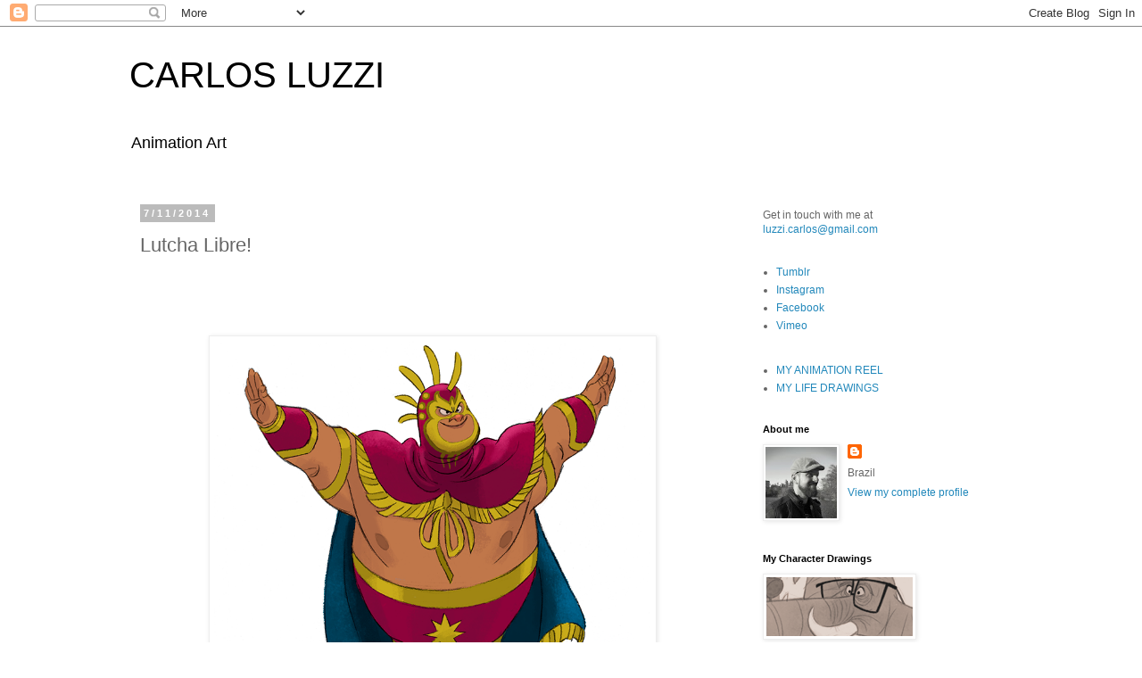

--- FILE ---
content_type: text/html; charset=UTF-8
request_url: http://www.carlosluzziart.com/2014/07/lutcha-libre.html
body_size: 10422
content:
<!DOCTYPE html>
<html class='v2' dir='ltr' lang='en'>
<head>
<link href='https://www.blogger.com/static/v1/widgets/335934321-css_bundle_v2.css' rel='stylesheet' type='text/css'/>
<meta content='width=1100' name='viewport'/>
<meta content='text/html; charset=UTF-8' http-equiv='Content-Type'/>
<meta content='blogger' name='generator'/>
<link href='http://www.carlosluzziart.com/favicon.ico' rel='icon' type='image/x-icon'/>
<link href='http://www.carlosluzziart.com/2014/07/lutcha-libre.html' rel='canonical'/>
<link rel="alternate" type="application/atom+xml" title="CARLOS LUZZI - Atom" href="http://www.carlosluzziart.com/feeds/posts/default" />
<link rel="alternate" type="application/rss+xml" title="CARLOS LUZZI - RSS" href="http://www.carlosluzziart.com/feeds/posts/default?alt=rss" />
<link rel="service.post" type="application/atom+xml" title="CARLOS LUZZI - Atom" href="https://www.blogger.com/feeds/4793134051504311187/posts/default" />

<link rel="alternate" type="application/atom+xml" title="CARLOS LUZZI - Atom" href="http://www.carlosluzziart.com/feeds/8233109273139636263/comments/default" />
<!--Can't find substitution for tag [blog.ieCssRetrofitLinks]-->
<link href='https://blogger.googleusercontent.com/img/b/R29vZ2xl/AVvXsEgMi7eP56YD0tGhWLZbGQO6NwFEAAahlnlWyLYWfvFpx7PkCkDHiOaopIEN1kNEZny3PJnccm9yQwWbs7K828UssJ6MiQitam4BGZXH7kjfszTaUJLwUv1HruuaLB-Q4vVt0zqBB2XOz9iw/s1600/lutcha_libre_color_2_1.png' rel='image_src'/>
<meta content='http://www.carlosluzziart.com/2014/07/lutcha-libre.html' property='og:url'/>
<meta content='Lutcha Libre!' property='og:title'/>
<meta content='            ' property='og:description'/>
<meta content='https://blogger.googleusercontent.com/img/b/R29vZ2xl/AVvXsEgMi7eP56YD0tGhWLZbGQO6NwFEAAahlnlWyLYWfvFpx7PkCkDHiOaopIEN1kNEZny3PJnccm9yQwWbs7K828UssJ6MiQitam4BGZXH7kjfszTaUJLwUv1HruuaLB-Q4vVt0zqBB2XOz9iw/w1200-h630-p-k-no-nu/lutcha_libre_color_2_1.png' property='og:image'/>
<title>CARLOS LUZZI: Lutcha Libre!</title>
<style id='page-skin-1' type='text/css'><!--
/*
-----------------------------------------------
Blogger Template Style
Name:     Simple
Designer: Blogger
URL:      www.blogger.com
----------------------------------------------- */
/* Content
----------------------------------------------- */
body {
font: normal normal 12px 'Trebuchet MS', Trebuchet, Verdana, sans-serif;
color: #666666;
background: #ffffff none repeat scroll top left;
padding: 0 0 0 0;
}
html body .region-inner {
min-width: 0;
max-width: 100%;
width: auto;
}
h2 {
font-size: 22px;
}
a:link {
text-decoration:none;
color: #2288bb;
}
a:visited {
text-decoration:none;
color: #888888;
}
a:hover {
text-decoration:underline;
color: #33aaff;
}
.body-fauxcolumn-outer .fauxcolumn-inner {
background: transparent none repeat scroll top left;
_background-image: none;
}
.body-fauxcolumn-outer .cap-top {
position: absolute;
z-index: 1;
height: 400px;
width: 100%;
}
.body-fauxcolumn-outer .cap-top .cap-left {
width: 100%;
background: transparent none repeat-x scroll top left;
_background-image: none;
}
.content-outer {
-moz-box-shadow: 0 0 0 rgba(0, 0, 0, .15);
-webkit-box-shadow: 0 0 0 rgba(0, 0, 0, .15);
-goog-ms-box-shadow: 0 0 0 #333333;
box-shadow: 0 0 0 rgba(0, 0, 0, .15);
margin-bottom: 1px;
}
.content-inner {
padding: 10px 40px;
}
.content-inner {
background-color: #ffffff;
}
/* Header
----------------------------------------------- */
.header-outer {
background: transparent none repeat-x scroll 0 -400px;
_background-image: none;
}
.Header h1 {
font: normal normal 40px 'Trebuchet MS',Trebuchet,Verdana,sans-serif;
color: #000000;
text-shadow: 0 0 0 rgba(0, 0, 0, .2);
}
.Header h1 a {
color: #000000;
}
.Header .description {
font-size: 18px;
color: #000000;
}
.header-inner .Header .titlewrapper {
padding: 22px 0;
}
.header-inner .Header .descriptionwrapper {
padding: 0 0;
}
/* Tabs
----------------------------------------------- */
.tabs-inner .section:first-child {
border-top: 0 solid #dddddd;
}
.tabs-inner .section:first-child ul {
margin-top: -1px;
border-top: 1px solid #dddddd;
border-left: 1px solid #dddddd;
border-right: 1px solid #dddddd;
}
.tabs-inner .widget ul {
background: transparent none repeat-x scroll 0 -800px;
_background-image: none;
border-bottom: 1px solid #dddddd;
margin-top: 0;
margin-left: -30px;
margin-right: -30px;
}
.tabs-inner .widget li a {
display: inline-block;
padding: .6em 1em;
font: normal normal 12px 'Trebuchet MS', Trebuchet, Verdana, sans-serif;
color: #000000;
border-left: 1px solid #ffffff;
border-right: 1px solid #dddddd;
}
.tabs-inner .widget li:first-child a {
border-left: none;
}
.tabs-inner .widget li.selected a, .tabs-inner .widget li a:hover {
color: #000000;
background-color: #eeeeee;
text-decoration: none;
}
/* Columns
----------------------------------------------- */
.main-outer {
border-top: 0 solid transparent;
}
.fauxcolumn-left-outer .fauxcolumn-inner {
border-right: 1px solid transparent;
}
.fauxcolumn-right-outer .fauxcolumn-inner {
border-left: 1px solid transparent;
}
/* Headings
----------------------------------------------- */
div.widget > h2,
div.widget h2.title {
margin: 0 0 1em 0;
font: normal bold 11px 'Trebuchet MS',Trebuchet,Verdana,sans-serif;
color: #000000;
}
/* Widgets
----------------------------------------------- */
.widget .zippy {
color: #999999;
text-shadow: 2px 2px 1px rgba(0, 0, 0, .1);
}
.widget .popular-posts ul {
list-style: none;
}
/* Posts
----------------------------------------------- */
h2.date-header {
font: normal bold 11px Arial, Tahoma, Helvetica, FreeSans, sans-serif;
}
.date-header span {
background-color: #bbbbbb;
color: #ffffff;
padding: 0.4em;
letter-spacing: 3px;
margin: inherit;
}
.main-inner {
padding-top: 35px;
padding-bottom: 65px;
}
.main-inner .column-center-inner {
padding: 0 0;
}
.main-inner .column-center-inner .section {
margin: 0 1em;
}
.post {
margin: 0 0 45px 0;
}
h3.post-title, .comments h4 {
font: normal normal 22px 'Trebuchet MS',Trebuchet,Verdana,sans-serif;
margin: .75em 0 0;
}
.post-body {
font-size: 110%;
line-height: 1.4;
position: relative;
}
.post-body img, .post-body .tr-caption-container, .Profile img, .Image img,
.BlogList .item-thumbnail img {
padding: 2px;
background: #ffffff;
border: 1px solid #eeeeee;
-moz-box-shadow: 1px 1px 5px rgba(0, 0, 0, .1);
-webkit-box-shadow: 1px 1px 5px rgba(0, 0, 0, .1);
box-shadow: 1px 1px 5px rgba(0, 0, 0, .1);
}
.post-body img, .post-body .tr-caption-container {
padding: 5px;
}
.post-body .tr-caption-container {
color: #666666;
}
.post-body .tr-caption-container img {
padding: 0;
background: transparent;
border: none;
-moz-box-shadow: 0 0 0 rgba(0, 0, 0, .1);
-webkit-box-shadow: 0 0 0 rgba(0, 0, 0, .1);
box-shadow: 0 0 0 rgba(0, 0, 0, .1);
}
.post-header {
margin: 0 0 1.5em;
line-height: 1.6;
font-size: 90%;
}
.post-footer {
margin: 20px -2px 0;
padding: 5px 10px;
color: #666666;
background-color: #eeeeee;
border-bottom: 1px solid #eeeeee;
line-height: 1.6;
font-size: 90%;
}
#comments .comment-author {
padding-top: 1.5em;
border-top: 1px solid transparent;
background-position: 0 1.5em;
}
#comments .comment-author:first-child {
padding-top: 0;
border-top: none;
}
.avatar-image-container {
margin: .2em 0 0;
}
#comments .avatar-image-container img {
border: 1px solid #eeeeee;
}
/* Comments
----------------------------------------------- */
.comments .comments-content .icon.blog-author {
background-repeat: no-repeat;
background-image: url([data-uri]);
}
.comments .comments-content .loadmore a {
border-top: 1px solid #999999;
border-bottom: 1px solid #999999;
}
.comments .comment-thread.inline-thread {
background-color: #eeeeee;
}
.comments .continue {
border-top: 2px solid #999999;
}
/* Accents
---------------------------------------------- */
.section-columns td.columns-cell {
border-left: 1px solid transparent;
}
.blog-pager {
background: transparent url(https://resources.blogblog.com/blogblog/data/1kt/simple/paging_dot.png) repeat-x scroll top center;
}
.blog-pager-older-link, .home-link,
.blog-pager-newer-link {
background-color: #ffffff;
padding: 5px;
}
.footer-outer {
border-top: 1px dashed #bbbbbb;
}
/* Mobile
----------------------------------------------- */
body.mobile  {
background-size: auto;
}
.mobile .body-fauxcolumn-outer {
background: transparent none repeat scroll top left;
}
.mobile .body-fauxcolumn-outer .cap-top {
background-size: 100% auto;
}
.mobile .content-outer {
-webkit-box-shadow: 0 0 3px rgba(0, 0, 0, .15);
box-shadow: 0 0 3px rgba(0, 0, 0, .15);
}
.mobile .tabs-inner .widget ul {
margin-left: 0;
margin-right: 0;
}
.mobile .post {
margin: 0;
}
.mobile .main-inner .column-center-inner .section {
margin: 0;
}
.mobile .date-header span {
padding: 0.1em 10px;
margin: 0 -10px;
}
.mobile h3.post-title {
margin: 0;
}
.mobile .blog-pager {
background: transparent none no-repeat scroll top center;
}
.mobile .footer-outer {
border-top: none;
}
.mobile .main-inner, .mobile .footer-inner {
background-color: #ffffff;
}
.mobile-index-contents {
color: #666666;
}
.mobile-link-button {
background-color: #2288bb;
}
.mobile-link-button a:link, .mobile-link-button a:visited {
color: #ffffff;
}
.mobile .tabs-inner .section:first-child {
border-top: none;
}
.mobile .tabs-inner .PageList .widget-content {
background-color: #eeeeee;
color: #000000;
border-top: 1px solid #dddddd;
border-bottom: 1px solid #dddddd;
}
.mobile .tabs-inner .PageList .widget-content .pagelist-arrow {
border-left: 1px solid #dddddd;
}

--></style>
<style id='template-skin-1' type='text/css'><!--
body {
min-width: 1070px;
}
.content-outer, .content-fauxcolumn-outer, .region-inner {
min-width: 1070px;
max-width: 1070px;
_width: 1070px;
}
.main-inner .columns {
padding-left: 0;
padding-right: 310px;
}
.main-inner .fauxcolumn-center-outer {
left: 0;
right: 310px;
/* IE6 does not respect left and right together */
_width: expression(this.parentNode.offsetWidth -
parseInt("0") -
parseInt("310px") + 'px');
}
.main-inner .fauxcolumn-left-outer {
width: 0;
}
.main-inner .fauxcolumn-right-outer {
width: 310px;
}
.main-inner .column-left-outer {
width: 0;
right: 100%;
margin-left: -0;
}
.main-inner .column-right-outer {
width: 310px;
margin-right: -310px;
}
#layout {
min-width: 0;
}
#layout .content-outer {
min-width: 0;
width: 800px;
}
#layout .region-inner {
min-width: 0;
width: auto;
}
body#layout div.add_widget {
padding: 8px;
}
body#layout div.add_widget a {
margin-left: 32px;
}
--></style>
<link href='https://www.blogger.com/dyn-css/authorization.css?targetBlogID=4793134051504311187&amp;zx=f4519296-da30-4be4-84f6-94d4cecb27c6' media='none' onload='if(media!=&#39;all&#39;)media=&#39;all&#39;' rel='stylesheet'/><noscript><link href='https://www.blogger.com/dyn-css/authorization.css?targetBlogID=4793134051504311187&amp;zx=f4519296-da30-4be4-84f6-94d4cecb27c6' rel='stylesheet'/></noscript>
<meta name='google-adsense-platform-account' content='ca-host-pub-1556223355139109'/>
<meta name='google-adsense-platform-domain' content='blogspot.com'/>

</head>
<body class='loading variant-simplysimple'>
<div class='navbar section' id='navbar' name='Navbar'><div class='widget Navbar' data-version='1' id='Navbar1'><script type="text/javascript">
    function setAttributeOnload(object, attribute, val) {
      if(window.addEventListener) {
        window.addEventListener('load',
          function(){ object[attribute] = val; }, false);
      } else {
        window.attachEvent('onload', function(){ object[attribute] = val; });
      }
    }
  </script>
<div id="navbar-iframe-container"></div>
<script type="text/javascript" src="https://apis.google.com/js/platform.js"></script>
<script type="text/javascript">
      gapi.load("gapi.iframes:gapi.iframes.style.bubble", function() {
        if (gapi.iframes && gapi.iframes.getContext) {
          gapi.iframes.getContext().openChild({
              url: 'https://www.blogger.com/navbar/4793134051504311187?po\x3d8233109273139636263\x26origin\x3dhttp://www.carlosluzziart.com',
              where: document.getElementById("navbar-iframe-container"),
              id: "navbar-iframe"
          });
        }
      });
    </script><script type="text/javascript">
(function() {
var script = document.createElement('script');
script.type = 'text/javascript';
script.src = '//pagead2.googlesyndication.com/pagead/js/google_top_exp.js';
var head = document.getElementsByTagName('head')[0];
if (head) {
head.appendChild(script);
}})();
</script>
</div></div>
<div class='body-fauxcolumns'>
<div class='fauxcolumn-outer body-fauxcolumn-outer'>
<div class='cap-top'>
<div class='cap-left'></div>
<div class='cap-right'></div>
</div>
<div class='fauxborder-left'>
<div class='fauxborder-right'></div>
<div class='fauxcolumn-inner'>
</div>
</div>
<div class='cap-bottom'>
<div class='cap-left'></div>
<div class='cap-right'></div>
</div>
</div>
</div>
<div class='content'>
<div class='content-fauxcolumns'>
<div class='fauxcolumn-outer content-fauxcolumn-outer'>
<div class='cap-top'>
<div class='cap-left'></div>
<div class='cap-right'></div>
</div>
<div class='fauxborder-left'>
<div class='fauxborder-right'></div>
<div class='fauxcolumn-inner'>
</div>
</div>
<div class='cap-bottom'>
<div class='cap-left'></div>
<div class='cap-right'></div>
</div>
</div>
</div>
<div class='content-outer'>
<div class='content-cap-top cap-top'>
<div class='cap-left'></div>
<div class='cap-right'></div>
</div>
<div class='fauxborder-left content-fauxborder-left'>
<div class='fauxborder-right content-fauxborder-right'></div>
<div class='content-inner'>
<header>
<div class='header-outer'>
<div class='header-cap-top cap-top'>
<div class='cap-left'></div>
<div class='cap-right'></div>
</div>
<div class='fauxborder-left header-fauxborder-left'>
<div class='fauxborder-right header-fauxborder-right'></div>
<div class='region-inner header-inner'>
<div class='header section' id='header' name='Header'><div class='widget Header' data-version='1' id='Header1'>
<div id='header-inner'>
<div class='titlewrapper'>
<h1 class='title'>
<a href='http://www.carlosluzziart.com/'>
CARLOS LUZZI
</a>
</h1>
</div>
<div class='descriptionwrapper'>
<p class='description'><span>Animation Art</span></p>
</div>
</div>
</div></div>
</div>
</div>
<div class='header-cap-bottom cap-bottom'>
<div class='cap-left'></div>
<div class='cap-right'></div>
</div>
</div>
</header>
<div class='tabs-outer'>
<div class='tabs-cap-top cap-top'>
<div class='cap-left'></div>
<div class='cap-right'></div>
</div>
<div class='fauxborder-left tabs-fauxborder-left'>
<div class='fauxborder-right tabs-fauxborder-right'></div>
<div class='region-inner tabs-inner'>
<div class='tabs no-items section' id='crosscol' name='Cross-Column'></div>
<div class='tabs no-items section' id='crosscol-overflow' name='Cross-Column 2'></div>
</div>
</div>
<div class='tabs-cap-bottom cap-bottom'>
<div class='cap-left'></div>
<div class='cap-right'></div>
</div>
</div>
<div class='main-outer'>
<div class='main-cap-top cap-top'>
<div class='cap-left'></div>
<div class='cap-right'></div>
</div>
<div class='fauxborder-left main-fauxborder-left'>
<div class='fauxborder-right main-fauxborder-right'></div>
<div class='region-inner main-inner'>
<div class='columns fauxcolumns'>
<div class='fauxcolumn-outer fauxcolumn-center-outer'>
<div class='cap-top'>
<div class='cap-left'></div>
<div class='cap-right'></div>
</div>
<div class='fauxborder-left'>
<div class='fauxborder-right'></div>
<div class='fauxcolumn-inner'>
</div>
</div>
<div class='cap-bottom'>
<div class='cap-left'></div>
<div class='cap-right'></div>
</div>
</div>
<div class='fauxcolumn-outer fauxcolumn-left-outer'>
<div class='cap-top'>
<div class='cap-left'></div>
<div class='cap-right'></div>
</div>
<div class='fauxborder-left'>
<div class='fauxborder-right'></div>
<div class='fauxcolumn-inner'>
</div>
</div>
<div class='cap-bottom'>
<div class='cap-left'></div>
<div class='cap-right'></div>
</div>
</div>
<div class='fauxcolumn-outer fauxcolumn-right-outer'>
<div class='cap-top'>
<div class='cap-left'></div>
<div class='cap-right'></div>
</div>
<div class='fauxborder-left'>
<div class='fauxborder-right'></div>
<div class='fauxcolumn-inner'>
</div>
</div>
<div class='cap-bottom'>
<div class='cap-left'></div>
<div class='cap-right'></div>
</div>
</div>
<!-- corrects IE6 width calculation -->
<div class='columns-inner'>
<div class='column-center-outer'>
<div class='column-center-inner'>
<div class='main section' id='main' name='Main'><div class='widget Blog' data-version='1' id='Blog1'>
<div class='blog-posts hfeed'>

          <div class="date-outer">
        
<h2 class='date-header'><span>7/11/2014</span></h2>

          <div class="date-posts">
        
<div class='post-outer'>
<div class='post hentry uncustomized-post-template' itemprop='blogPost' itemscope='itemscope' itemtype='http://schema.org/BlogPosting'>
<meta content='https://blogger.googleusercontent.com/img/b/R29vZ2xl/AVvXsEgMi7eP56YD0tGhWLZbGQO6NwFEAAahlnlWyLYWfvFpx7PkCkDHiOaopIEN1kNEZny3PJnccm9yQwWbs7K828UssJ6MiQitam4BGZXH7kjfszTaUJLwUv1HruuaLB-Q4vVt0zqBB2XOz9iw/s1600/lutcha_libre_color_2_1.png' itemprop='image_url'/>
<meta content='4793134051504311187' itemprop='blogId'/>
<meta content='8233109273139636263' itemprop='postId'/>
<a name='8233109273139636263'></a>
<h3 class='post-title entry-title' itemprop='name'>
Lutcha Libre!
</h3>
<div class='post-header'>
<div class='post-header-line-1'></div>
</div>
<div class='post-body entry-content' id='post-body-8233109273139636263' itemprop='description articleBody'>
<br />
<br />
<div class="separator" style="clear: both; text-align: center;">
</div>
<div class="separator" style="clear: both; text-align: center;">
<br /></div>
<div class="separator" style="clear: both; text-align: center;">
</div>
<br />
<div class="separator" style="clear: both; text-align: center;">
<a href="https://blogger.googleusercontent.com/img/b/R29vZ2xl/AVvXsEgMi7eP56YD0tGhWLZbGQO6NwFEAAahlnlWyLYWfvFpx7PkCkDHiOaopIEN1kNEZny3PJnccm9yQwWbs7K828UssJ6MiQitam4BGZXH7kjfszTaUJLwUv1HruuaLB-Q4vVt0zqBB2XOz9iw/s1600/lutcha_libre_color_2_1.png" imageanchor="1" style="margin-left: 1em; margin-right: 1em;"><img border="0" height="640" src="https://blogger.googleusercontent.com/img/b/R29vZ2xl/AVvXsEgMi7eP56YD0tGhWLZbGQO6NwFEAAahlnlWyLYWfvFpx7PkCkDHiOaopIEN1kNEZny3PJnccm9yQwWbs7K828UssJ6MiQitam4BGZXH7kjfszTaUJLwUv1HruuaLB-Q4vVt0zqBB2XOz9iw/s1600/lutcha_libre_color_2_1.png" width="490" /></a><a href="https://blogger.googleusercontent.com/img/b/R29vZ2xl/AVvXsEjcRp1mHKBFz6J-SENzLPLBJjm1TnbIQ0PMUcxt9Y7rLVjIL-dBWnMSS9187rUGKnWGLXfQWLgV2R04tH5HbksydLn5c9x34mLyEHyFG92rDnIux7fuvoSNeGdWLpeDmFlLrzYplpJIAw1-/s1600/lutcha_libre_color_1.jpg" imageanchor="1" style="margin-left: 1em; margin-right: 1em;"><img border="0" height="400" src="https://blogger.googleusercontent.com/img/b/R29vZ2xl/AVvXsEjcRp1mHKBFz6J-SENzLPLBJjm1TnbIQ0PMUcxt9Y7rLVjIL-dBWnMSS9187rUGKnWGLXfQWLgV2R04tH5HbksydLn5c9x34mLyEHyFG92rDnIux7fuvoSNeGdWLpeDmFlLrzYplpJIAw1-/s1600/lutcha_libre_color_1.jpg" width="370" /></a></div>
<br />
<br />
<div style='clear: both;'></div>
</div>
<div class='post-footer'>
<div class='post-footer-line post-footer-line-1'>
<span class='post-author vcard'>
Posted by
<span class='fn' itemprop='author' itemscope='itemscope' itemtype='http://schema.org/Person'>
<meta content='https://www.blogger.com/profile/03933675266649441577' itemprop='url'/>
<a class='g-profile' href='https://www.blogger.com/profile/03933675266649441577' rel='author' title='author profile'>
<span itemprop='name'>Carlos Luzzi</span>
</a>
</span>
</span>
<span class='post-timestamp'>
at
<meta content='http://www.carlosluzziart.com/2014/07/lutcha-libre.html' itemprop='url'/>
<a class='timestamp-link' href='http://www.carlosluzziart.com/2014/07/lutcha-libre.html' rel='bookmark' title='permanent link'><abbr class='published' itemprop='datePublished' title='2014-07-11T00:05:00-03:00'>12:05&#8239;AM</abbr></a>
</span>
<span class='post-comment-link'>
</span>
<span class='post-icons'>
<span class='item-control blog-admin pid-1519729725'>
<a href='https://www.blogger.com/post-edit.g?blogID=4793134051504311187&postID=8233109273139636263&from=pencil' title='Edit Post'>
<img alt='' class='icon-action' height='18' src='https://resources.blogblog.com/img/icon18_edit_allbkg.gif' width='18'/>
</a>
</span>
</span>
<div class='post-share-buttons goog-inline-block'>
</div>
</div>
<div class='post-footer-line post-footer-line-2'>
<span class='post-labels'>
</span>
</div>
<div class='post-footer-line post-footer-line-3'>
<span class='post-location'>
</span>
</div>
</div>
</div>
<div class='comments' id='comments'>
<a name='comments'></a>
<h4>No comments:</h4>
<div id='Blog1_comments-block-wrapper'>
<dl class='avatar-comment-indent' id='comments-block'>
</dl>
</div>
<p class='comment-footer'>
<a href='https://www.blogger.com/comment/fullpage/post/4793134051504311187/8233109273139636263' onclick=''>Post a Comment</a>
</p>
</div>
</div>

        </div></div>
      
</div>
<div class='blog-pager' id='blog-pager'>
<span id='blog-pager-newer-link'>
<a class='blog-pager-newer-link' href='http://www.carlosluzziart.com/2014/07/skater-viking-and-aviator.html' id='Blog1_blog-pager-newer-link' title='Newer Post'>Newer Post</a>
</span>
<span id='blog-pager-older-link'>
<a class='blog-pager-older-link' href='http://www.carlosluzziart.com/2014/06/having-fun-at-4forfun.html' id='Blog1_blog-pager-older-link' title='Older Post'>Older Post</a>
</span>
<a class='home-link' href='http://www.carlosluzziart.com/'>Home</a>
</div>
<div class='clear'></div>
<div class='post-feeds'>
<div class='feed-links'>
Subscribe to:
<a class='feed-link' href='http://www.carlosluzziart.com/feeds/8233109273139636263/comments/default' target='_blank' type='application/atom+xml'>Post Comments (Atom)</a>
</div>
</div>
</div></div>
</div>
</div>
<div class='column-left-outer'>
<div class='column-left-inner'>
<aside>
</aside>
</div>
</div>
<div class='column-right-outer'>
<div class='column-right-inner'>
<aside>
<div class='sidebar section' id='sidebar-right-1'><div class='widget Text' data-version='1' id='Text3'>
<div class='widget-content'>
Get in touch with me at <a href="mailto:luzzi.carlos@gmail.com">luzzi.carlos@gmail.com</a>
</div>
<div class='clear'></div>
</div><div class='widget LinkList' data-version='1' id='LinkList2'>
<div class='widget-content'>
<ul>
<li><a href='http://carlosluzzi.tumblr.com/'>Tumblr</a></li>
<li><a href='https://www.instagram.com/luzzicarlos/'>Instagram</a></li>
<li><a href='https://www.facebook.com/carlos.luzzi.3'>Facebook</a></li>
<li><a href='https://vimeo.com/user2101691'>Vimeo</a></li>
</ul>
<div class='clear'></div>
</div>
</div><div class='widget LinkList' data-version='1' id='LinkList1'>
<div class='widget-content'>
<ul>
<li><a href='https://vimeo.com/63791142'>MY ANIMATION REEL</a></li>
<li><a href='http://workshopfigurahumana.blogspot.com/'>MY LIFE DRAWINGS</a></li>
</ul>
<div class='clear'></div>
</div>
</div><div class='widget Profile' data-version='1' id='Profile1'>
<h2>About me</h2>
<div class='widget-content'>
<a href='https://www.blogger.com/profile/03933675266649441577'><img alt='My photo' class='profile-img' height='80' src='//blogger.googleusercontent.com/img/b/R29vZ2xl/AVvXsEg-cjnPMq0kotKzEsu1MFApb8rHPcvtWsyuZevqYO1Jg2DMpzYbEsvWemNaPrdaLyan3JS9hpr4xT1Q4ab8_gofKVk5T-U5x9PU_CwuMSrgIongEyzORpKyvP0ZH2qCdQ/s113/IMG-20171211-WA0004+%282%29.jpg' width='80'/></a>
<dl class='profile-datablock'>
<dt class='profile-data'>
<a class='profile-name-link g-profile' href='https://www.blogger.com/profile/03933675266649441577' rel='author' style='background-image: url(//www.blogger.com/img/logo-16.png);'>
</a>
</dt>
<dd class='profile-data'>Brazil</dd>
</dl>
<a class='profile-link' href='https://www.blogger.com/profile/03933675266649441577' rel='author'>View my complete profile</a>
<div class='clear'></div>
</div>
</div><div class='widget Image' data-version='1' id='Image2'>
<h2>My Character Drawings</h2>
<div class='widget-content'>
<a href='http://www.carlosluzziart.com/search/label/Character%20design'>
<img alt='My Character Drawings' height='68' id='Image2_img' src='https://blogger.googleusercontent.com/img/b/R29vZ2xl/AVvXsEiJpU9PNhjhYQT6wBQ-0WwM6sqqRhImei9sNs6OfBs2mjnNyCpjmdpZUw_OTgNnivTEyiHpiyTjn3cS8X7XdK1jobWEDdJ505lYuFy_116O8Sh9IpgXorewMRb22vegbJ_BqjYmuHoawZyF/s1600/link_02.png' width='166'/>
</a>
<br/>
</div>
<div class='clear'></div>
</div><div class='widget Image' data-version='1' id='Image1'>
<h2>My Animation Reel on VIMEO</h2>
<div class='widget-content'>
<a href='https://vimeo.com/63791142'>
<img alt='My Animation Reel on VIMEO' height='68' id='Image1_img' src='https://blogger.googleusercontent.com/img/b/R29vZ2xl/AVvXsEiRqXn28IrU7ly4okq2S-KTFhKZkoNUdVmwFjouHVeztywKJLB-9x6vZZ_b_c0o4cm94Cc3PJa6f404GWwWLAogKAa4t-tbb2oSJEtN9M8vlF3Eni7Oeh40Yuzut3620B0mHSvcX-zGtq9m/s1600/link_01.png' width='166'/>
</a>
<br/>
</div>
<div class='clear'></div>
</div><div class='widget Image' data-version='1' id='Image3'>
<h2>My Drawings from Life</h2>
<div class='widget-content'>
<a href='http://workshopfigurahumana.blogspot.com.br/'>
<img alt='My Drawings from Life' height='68' id='Image3_img' src='https://blogger.googleusercontent.com/img/b/R29vZ2xl/AVvXsEiwLBBnO3Q2VLvi4oEZ3UgL-fp07XIsEo8qhyphenhyphenCT4r_lI9Au3ZkrX1inSOVPvZ2klA-s9trTk9zQaqTPGabQ9fKxveu4N2v6pnvlCQ6MLh61vuTcWDTjjaP7Qce8aEz4aYIbMBvTLyWvzU8w/s1600/link_03.png' width='166'/>
</a>
<br/>
</div>
<div class='clear'></div>
</div><div class='widget Followers' data-version='1' id='Followers1'>
<h2 class='title'>Following this Blog</h2>
<div class='widget-content'>
<div id='Followers1-wrapper'>
<div style='margin-right:2px;'>
<div><script type="text/javascript" src="https://apis.google.com/js/platform.js"></script>
<div id="followers-iframe-container"></div>
<script type="text/javascript">
    window.followersIframe = null;
    function followersIframeOpen(url) {
      gapi.load("gapi.iframes", function() {
        if (gapi.iframes && gapi.iframes.getContext) {
          window.followersIframe = gapi.iframes.getContext().openChild({
            url: url,
            where: document.getElementById("followers-iframe-container"),
            messageHandlersFilter: gapi.iframes.CROSS_ORIGIN_IFRAMES_FILTER,
            messageHandlers: {
              '_ready': function(obj) {
                window.followersIframe.getIframeEl().height = obj.height;
              },
              'reset': function() {
                window.followersIframe.close();
                followersIframeOpen("https://www.blogger.com/followers/frame/4793134051504311187?colors\x3dCgt0cmFuc3BhcmVudBILdHJhbnNwYXJlbnQaByM2NjY2NjYiByMyMjg4YmIqByNmZmZmZmYyByMwMDAwMDA6ByM2NjY2NjZCByMyMjg4YmJKByM5OTk5OTlSByMyMjg4YmJaC3RyYW5zcGFyZW50\x26pageSize\x3d21\x26hl\x3den\x26origin\x3dhttp://www.carlosluzziart.com");
              },
              'open': function(url) {
                window.followersIframe.close();
                followersIframeOpen(url);
              }
            }
          });
        }
      });
    }
    followersIframeOpen("https://www.blogger.com/followers/frame/4793134051504311187?colors\x3dCgt0cmFuc3BhcmVudBILdHJhbnNwYXJlbnQaByM2NjY2NjYiByMyMjg4YmIqByNmZmZmZmYyByMwMDAwMDA6ByM2NjY2NjZCByMyMjg4YmJKByM5OTk5OTlSByMyMjg4YmJaC3RyYW5zcGFyZW50\x26pageSize\x3d21\x26hl\x3den\x26origin\x3dhttp://www.carlosluzziart.com");
  </script></div>
</div>
</div>
<div class='clear'></div>
</div>
</div><div class='widget Image' data-version='1' id='Image4'>
<h2>4forFun</h2>
<div class='widget-content'>
<a href='http://4forfunblog.blogspot.com.br/'>
<img alt='4forFun' height='87' id='Image4_img' src='https://blogger.googleusercontent.com/img/b/R29vZ2xl/AVvXsEjA3gfchB38j23G9x0VQBTtpwudsaZnnj1LdvhPFx7alPzo7c41E7NYAj-8Y3jGp7R69_rsUooXPwC0XjlQlj7cmH4a-0Fjp2U1zxcC6xh_FiZTMZZ-8Gv4_G-nYSkE5xBUZQmb8Sd9GOdJ/s1600/link_04.png' width='166'/>
</a>
<br/>
</div>
<div class='clear'></div>
</div><div class='widget Image' data-version='1' id='Image7'>
<h2>Podcast Rodanimada</h2>
<div class='widget-content'>
<a href='http://www.rodanimada.com.br/search/label/Carlos%20Luzzi'>
<img alt='Podcast Rodanimada' height='68' id='Image7_img' src='https://blogger.googleusercontent.com/img/b/R29vZ2xl/AVvXsEj-R7QkJgVL8r_PsXNbL8Z_rV9r1sa2uP3FX-Fuznkeyy1RD3gdumX-tcb-fB0yWhKV8zzI8h5ELqQygt9wzcUZLLY626o_mq7z26odI7-Mt-iOYbVBsc9TTKDcKhS4ryKcMizpSrbnntRp/s1600/link_07.png' width='166'/>
</a>
<br/>
<span class='caption'>(portuguese only)</span>
</div>
<div class='clear'></div>
</div><div class='widget Image' data-version='1' id='Image6'>
<h2>My work featured on</h2>
<div class='widget-content'>
<a href='http://theconceptartblog.com/2013/11/26/conheca-o-portfolio-do-animador-carlos-luzzi/'>
<img alt='My work featured on' height='50' id='Image6_img' src='https://blogger.googleusercontent.com/img/b/R29vZ2xl/AVvXsEjSx-q8yD0vAVd87yS6Mu98L8QilailzsVgxuBMA8Yw0ip3eRx-ckcraZ2SfMzhVx24AvYI1P3kkhM7Wti9R2k3cJfPZIFk2DLhtxDS5emgibZMrSlKE0ecIIGGSXaBi2prcyR_cd6N4jmI/s1600/link_06.png' width='166'/>
</a>
<br/>
</div>
<div class='clear'></div>
</div><div class='widget Image' data-version='1' id='Image5'>
<h2>Read my interview on</h2>
<div class='widget-content'>
<a href='http://www.animschoolblog.com/2013/12/animschool-interview-animator-carlos.html'>
<img alt='Read my interview on' height='30' id='Image5_img' src='https://blogger.googleusercontent.com/img/b/R29vZ2xl/AVvXsEjZPwF0ijb3t__TlnxXlElXhfQRQ4d9q8j0JXKL14wdiJlevBDGjY_2bQAHyjwJO_rS-maapa3Cz9rMzg3elXqo5a-_ypP9rDlHY3s9rHouxt9XVgZYEL3Po7f6BYIK8RQP60vApbIaah2I/s1600/link_05.png' width='166'/>
</a>
<br/>
</div>
<div class='clear'></div>
</div><div class='widget BlogArchive' data-version='1' id='BlogArchive1'>
<h2>Blog Archive</h2>
<div class='widget-content'>
<div id='ArchiveList'>
<div id='BlogArchive1_ArchiveList'>
<ul class='flat'>
<li class='archivedate'>
<a href='http://www.carlosluzziart.com/2015/12/'>December</a> (2)
      </li>
<li class='archivedate'>
<a href='http://www.carlosluzziart.com/2015/08/'>August</a> (1)
      </li>
<li class='archivedate'>
<a href='http://www.carlosluzziart.com/2015/07/'>July</a> (1)
      </li>
<li class='archivedate'>
<a href='http://www.carlosluzziart.com/2015/02/'>February</a> (2)
      </li>
<li class='archivedate'>
<a href='http://www.carlosluzziart.com/2015/01/'>January</a> (1)
      </li>
<li class='archivedate'>
<a href='http://www.carlosluzziart.com/2014/10/'>October</a> (2)
      </li>
<li class='archivedate'>
<a href='http://www.carlosluzziart.com/2014/07/'>July</a> (2)
      </li>
<li class='archivedate'>
<a href='http://www.carlosluzziart.com/2014/06/'>June</a> (1)
      </li>
<li class='archivedate'>
<a href='http://www.carlosluzziart.com/2014/05/'>May</a> (1)
      </li>
<li class='archivedate'>
<a href='http://www.carlosluzziart.com/2014/04/'>April</a> (1)
      </li>
<li class='archivedate'>
<a href='http://www.carlosluzziart.com/2014/03/'>March</a> (1)
      </li>
<li class='archivedate'>
<a href='http://www.carlosluzziart.com/2013/05/'>May</a> (1)
      </li>
<li class='archivedate'>
<a href='http://www.carlosluzziart.com/2012/05/'>May</a> (2)
      </li>
<li class='archivedate'>
<a href='http://www.carlosluzziart.com/2012/04/'>April</a> (3)
      </li>
</ul>
</div>
</div>
<div class='clear'></div>
</div>
</div></div>
<table border='0' cellpadding='0' cellspacing='0' class='section-columns columns-2'>
<tbody>
<tr>
<td class='first columns-cell'>
<div class='sidebar no-items section' id='sidebar-right-2-1'></div>
</td>
<td class='columns-cell'>
<div class='sidebar no-items section' id='sidebar-right-2-2'></div>
</td>
</tr>
</tbody>
</table>
<div class='sidebar no-items section' id='sidebar-right-3'></div>
</aside>
</div>
</div>
</div>
<div style='clear: both'></div>
<!-- columns -->
</div>
<!-- main -->
</div>
</div>
<div class='main-cap-bottom cap-bottom'>
<div class='cap-left'></div>
<div class='cap-right'></div>
</div>
</div>
<footer>
<div class='footer-outer'>
<div class='footer-cap-top cap-top'>
<div class='cap-left'></div>
<div class='cap-right'></div>
</div>
<div class='fauxborder-left footer-fauxborder-left'>
<div class='fauxborder-right footer-fauxborder-right'></div>
<div class='region-inner footer-inner'>
<div class='foot no-items section' id='footer-1'></div>
<table border='0' cellpadding='0' cellspacing='0' class='section-columns columns-2'>
<tbody>
<tr>
<td class='first columns-cell'>
<div class='foot no-items section' id='footer-2-1'></div>
</td>
<td class='columns-cell'>
<div class='foot no-items section' id='footer-2-2'></div>
</td>
</tr>
</tbody>
</table>
<!-- outside of the include in order to lock Attribution widget -->
<div class='foot section' id='footer-3' name='Footer'><div class='widget Attribution' data-version='1' id='Attribution1'>
<div class='widget-content' style='text-align: center;'>
Simple theme. Powered by <a href='https://www.blogger.com' target='_blank'>Blogger</a>.
</div>
<div class='clear'></div>
</div></div>
</div>
</div>
<div class='footer-cap-bottom cap-bottom'>
<div class='cap-left'></div>
<div class='cap-right'></div>
</div>
</div>
</footer>
<!-- content -->
</div>
</div>
<div class='content-cap-bottom cap-bottom'>
<div class='cap-left'></div>
<div class='cap-right'></div>
</div>
</div>
</div>
<script type='text/javascript'>
    window.setTimeout(function() {
        document.body.className = document.body.className.replace('loading', '');
      }, 10);
  </script>

<script type="text/javascript" src="https://www.blogger.com/static/v1/widgets/3845888474-widgets.js"></script>
<script type='text/javascript'>
window['__wavt'] = 'AOuZoY7gk460JnQR1kIq5pziY31dfXqWig:1768567340114';_WidgetManager._Init('//www.blogger.com/rearrange?blogID\x3d4793134051504311187','//www.carlosluzziart.com/2014/07/lutcha-libre.html','4793134051504311187');
_WidgetManager._SetDataContext([{'name': 'blog', 'data': {'blogId': '4793134051504311187', 'title': 'CARLOS LUZZI', 'url': 'http://www.carlosluzziart.com/2014/07/lutcha-libre.html', 'canonicalUrl': 'http://www.carlosluzziart.com/2014/07/lutcha-libre.html', 'homepageUrl': 'http://www.carlosluzziart.com/', 'searchUrl': 'http://www.carlosluzziart.com/search', 'canonicalHomepageUrl': 'http://www.carlosluzziart.com/', 'blogspotFaviconUrl': 'http://www.carlosluzziart.com/favicon.ico', 'bloggerUrl': 'https://www.blogger.com', 'hasCustomDomain': true, 'httpsEnabled': false, 'enabledCommentProfileImages': true, 'gPlusViewType': 'FILTERED_POSTMOD', 'adultContent': false, 'analyticsAccountNumber': '', 'encoding': 'UTF-8', 'locale': 'en', 'localeUnderscoreDelimited': 'en', 'languageDirection': 'ltr', 'isPrivate': false, 'isMobile': false, 'isMobileRequest': false, 'mobileClass': '', 'isPrivateBlog': false, 'isDynamicViewsAvailable': true, 'feedLinks': '\x3clink rel\x3d\x22alternate\x22 type\x3d\x22application/atom+xml\x22 title\x3d\x22CARLOS LUZZI - Atom\x22 href\x3d\x22http://www.carlosluzziart.com/feeds/posts/default\x22 /\x3e\n\x3clink rel\x3d\x22alternate\x22 type\x3d\x22application/rss+xml\x22 title\x3d\x22CARLOS LUZZI - RSS\x22 href\x3d\x22http://www.carlosluzziart.com/feeds/posts/default?alt\x3drss\x22 /\x3e\n\x3clink rel\x3d\x22service.post\x22 type\x3d\x22application/atom+xml\x22 title\x3d\x22CARLOS LUZZI - Atom\x22 href\x3d\x22https://www.blogger.com/feeds/4793134051504311187/posts/default\x22 /\x3e\n\n\x3clink rel\x3d\x22alternate\x22 type\x3d\x22application/atom+xml\x22 title\x3d\x22CARLOS LUZZI - Atom\x22 href\x3d\x22http://www.carlosluzziart.com/feeds/8233109273139636263/comments/default\x22 /\x3e\n', 'meTag': '', 'adsenseHostId': 'ca-host-pub-1556223355139109', 'adsenseHasAds': false, 'adsenseAutoAds': false, 'boqCommentIframeForm': true, 'loginRedirectParam': '', 'view': '', 'dynamicViewsCommentsSrc': '//www.blogblog.com/dynamicviews/4224c15c4e7c9321/js/comments.js', 'dynamicViewsScriptSrc': '//www.blogblog.com/dynamicviews/2dfa401275732ff9', 'plusOneApiSrc': 'https://apis.google.com/js/platform.js', 'disableGComments': true, 'interstitialAccepted': false, 'sharing': {'platforms': [{'name': 'Get link', 'key': 'link', 'shareMessage': 'Get link', 'target': ''}, {'name': 'Facebook', 'key': 'facebook', 'shareMessage': 'Share to Facebook', 'target': 'facebook'}, {'name': 'BlogThis!', 'key': 'blogThis', 'shareMessage': 'BlogThis!', 'target': 'blog'}, {'name': 'X', 'key': 'twitter', 'shareMessage': 'Share to X', 'target': 'twitter'}, {'name': 'Pinterest', 'key': 'pinterest', 'shareMessage': 'Share to Pinterest', 'target': 'pinterest'}, {'name': 'Email', 'key': 'email', 'shareMessage': 'Email', 'target': 'email'}], 'disableGooglePlus': true, 'googlePlusShareButtonWidth': 0, 'googlePlusBootstrap': '\x3cscript type\x3d\x22text/javascript\x22\x3ewindow.___gcfg \x3d {\x27lang\x27: \x27en\x27};\x3c/script\x3e'}, 'hasCustomJumpLinkMessage': false, 'jumpLinkMessage': 'Read more', 'pageType': 'item', 'postId': '8233109273139636263', 'postImageThumbnailUrl': 'https://blogger.googleusercontent.com/img/b/R29vZ2xl/AVvXsEgMi7eP56YD0tGhWLZbGQO6NwFEAAahlnlWyLYWfvFpx7PkCkDHiOaopIEN1kNEZny3PJnccm9yQwWbs7K828UssJ6MiQitam4BGZXH7kjfszTaUJLwUv1HruuaLB-Q4vVt0zqBB2XOz9iw/s72-c/lutcha_libre_color_2_1.png', 'postImageUrl': 'https://blogger.googleusercontent.com/img/b/R29vZ2xl/AVvXsEgMi7eP56YD0tGhWLZbGQO6NwFEAAahlnlWyLYWfvFpx7PkCkDHiOaopIEN1kNEZny3PJnccm9yQwWbs7K828UssJ6MiQitam4BGZXH7kjfszTaUJLwUv1HruuaLB-Q4vVt0zqBB2XOz9iw/s1600/lutcha_libre_color_2_1.png', 'pageName': 'Lutcha Libre!', 'pageTitle': 'CARLOS LUZZI: Lutcha Libre!'}}, {'name': 'features', 'data': {}}, {'name': 'messages', 'data': {'edit': 'Edit', 'linkCopiedToClipboard': 'Link copied to clipboard!', 'ok': 'Ok', 'postLink': 'Post Link'}}, {'name': 'template', 'data': {'name': 'Simple', 'localizedName': 'Simple', 'isResponsive': false, 'isAlternateRendering': false, 'isCustom': false, 'variant': 'simplysimple', 'variantId': 'simplysimple'}}, {'name': 'view', 'data': {'classic': {'name': 'classic', 'url': '?view\x3dclassic'}, 'flipcard': {'name': 'flipcard', 'url': '?view\x3dflipcard'}, 'magazine': {'name': 'magazine', 'url': '?view\x3dmagazine'}, 'mosaic': {'name': 'mosaic', 'url': '?view\x3dmosaic'}, 'sidebar': {'name': 'sidebar', 'url': '?view\x3dsidebar'}, 'snapshot': {'name': 'snapshot', 'url': '?view\x3dsnapshot'}, 'timeslide': {'name': 'timeslide', 'url': '?view\x3dtimeslide'}, 'isMobile': false, 'title': 'Lutcha Libre!', 'description': '            ', 'featuredImage': 'https://blogger.googleusercontent.com/img/b/R29vZ2xl/AVvXsEgMi7eP56YD0tGhWLZbGQO6NwFEAAahlnlWyLYWfvFpx7PkCkDHiOaopIEN1kNEZny3PJnccm9yQwWbs7K828UssJ6MiQitam4BGZXH7kjfszTaUJLwUv1HruuaLB-Q4vVt0zqBB2XOz9iw/s1600/lutcha_libre_color_2_1.png', 'url': 'http://www.carlosluzziart.com/2014/07/lutcha-libre.html', 'type': 'item', 'isSingleItem': true, 'isMultipleItems': false, 'isError': false, 'isPage': false, 'isPost': true, 'isHomepage': false, 'isArchive': false, 'isLabelSearch': false, 'postId': 8233109273139636263}}]);
_WidgetManager._RegisterWidget('_NavbarView', new _WidgetInfo('Navbar1', 'navbar', document.getElementById('Navbar1'), {}, 'displayModeFull'));
_WidgetManager._RegisterWidget('_HeaderView', new _WidgetInfo('Header1', 'header', document.getElementById('Header1'), {}, 'displayModeFull'));
_WidgetManager._RegisterWidget('_BlogView', new _WidgetInfo('Blog1', 'main', document.getElementById('Blog1'), {'cmtInteractionsEnabled': false, 'lightboxEnabled': true, 'lightboxModuleUrl': 'https://www.blogger.com/static/v1/jsbin/4049919853-lbx.js', 'lightboxCssUrl': 'https://www.blogger.com/static/v1/v-css/828616780-lightbox_bundle.css'}, 'displayModeFull'));
_WidgetManager._RegisterWidget('_TextView', new _WidgetInfo('Text3', 'sidebar-right-1', document.getElementById('Text3'), {}, 'displayModeFull'));
_WidgetManager._RegisterWidget('_LinkListView', new _WidgetInfo('LinkList2', 'sidebar-right-1', document.getElementById('LinkList2'), {}, 'displayModeFull'));
_WidgetManager._RegisterWidget('_LinkListView', new _WidgetInfo('LinkList1', 'sidebar-right-1', document.getElementById('LinkList1'), {}, 'displayModeFull'));
_WidgetManager._RegisterWidget('_ProfileView', new _WidgetInfo('Profile1', 'sidebar-right-1', document.getElementById('Profile1'), {}, 'displayModeFull'));
_WidgetManager._RegisterWidget('_ImageView', new _WidgetInfo('Image2', 'sidebar-right-1', document.getElementById('Image2'), {'resize': false}, 'displayModeFull'));
_WidgetManager._RegisterWidget('_ImageView', new _WidgetInfo('Image1', 'sidebar-right-1', document.getElementById('Image1'), {'resize': false}, 'displayModeFull'));
_WidgetManager._RegisterWidget('_ImageView', new _WidgetInfo('Image3', 'sidebar-right-1', document.getElementById('Image3'), {'resize': false}, 'displayModeFull'));
_WidgetManager._RegisterWidget('_FollowersView', new _WidgetInfo('Followers1', 'sidebar-right-1', document.getElementById('Followers1'), {}, 'displayModeFull'));
_WidgetManager._RegisterWidget('_ImageView', new _WidgetInfo('Image4', 'sidebar-right-1', document.getElementById('Image4'), {'resize': false}, 'displayModeFull'));
_WidgetManager._RegisterWidget('_ImageView', new _WidgetInfo('Image7', 'sidebar-right-1', document.getElementById('Image7'), {'resize': false}, 'displayModeFull'));
_WidgetManager._RegisterWidget('_ImageView', new _WidgetInfo('Image6', 'sidebar-right-1', document.getElementById('Image6'), {'resize': false}, 'displayModeFull'));
_WidgetManager._RegisterWidget('_ImageView', new _WidgetInfo('Image5', 'sidebar-right-1', document.getElementById('Image5'), {'resize': false}, 'displayModeFull'));
_WidgetManager._RegisterWidget('_BlogArchiveView', new _WidgetInfo('BlogArchive1', 'sidebar-right-1', document.getElementById('BlogArchive1'), {'languageDirection': 'ltr', 'loadingMessage': 'Loading\x26hellip;'}, 'displayModeFull'));
_WidgetManager._RegisterWidget('_AttributionView', new _WidgetInfo('Attribution1', 'footer-3', document.getElementById('Attribution1'), {}, 'displayModeFull'));
</script>
</body>
</html>